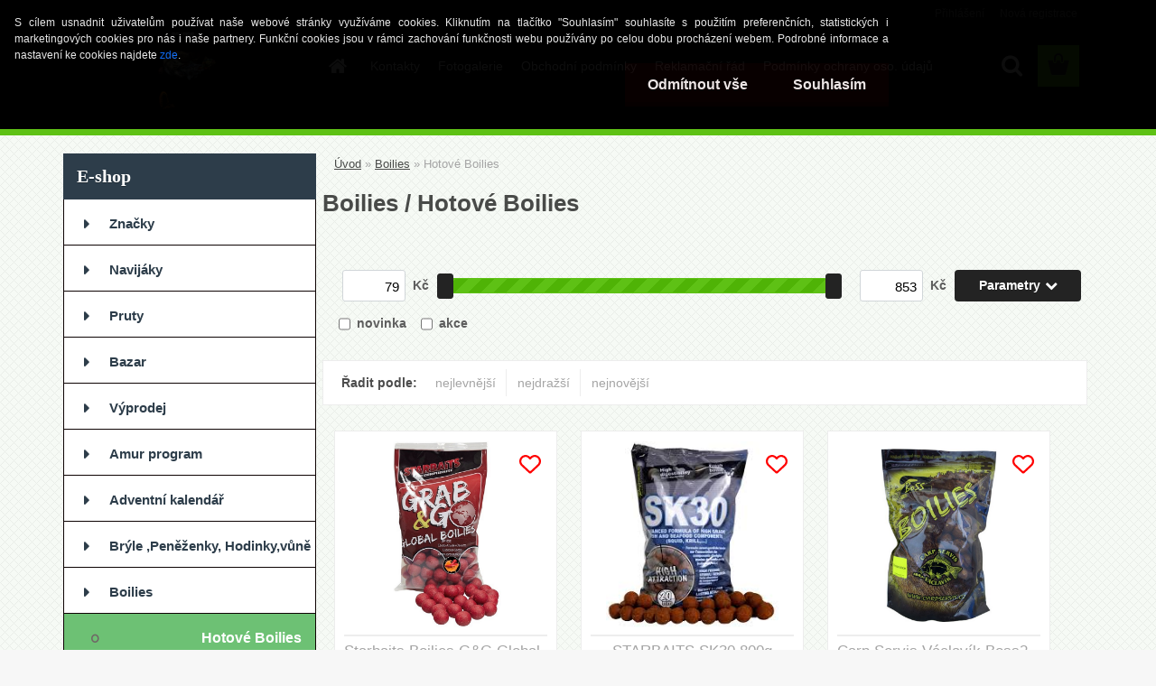

--- FILE ---
content_type: text/css
request_url: https://www.rekord-fish.cz/fotky57493/design_setup/css/user_defined.css?_=1484901977
body_size: -16
content:
.subcat {
    background: #ffffff none repeat scroll 0 0;
}

.pagination a {
    background: #ffffff none repeat scroll 0 0;
}